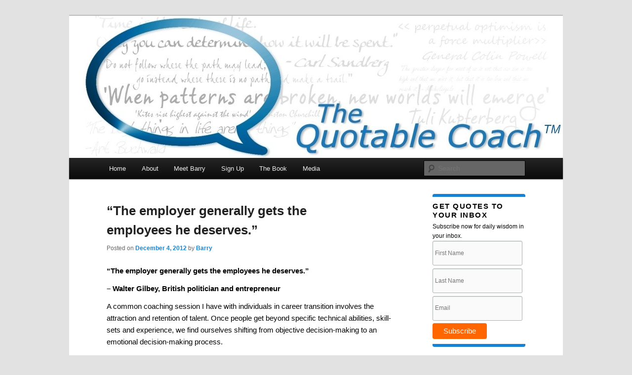

--- FILE ---
content_type: text/html; charset=UTF-8
request_url: https://www.thequotablecoach.com/the-employer-generally-gets-the-employees-he-deserves/
body_size: 17985
content:
<!DOCTYPE html>
<html lang="en-US">
<head>
<meta charset="UTF-8" />
<meta name="viewport" content="width=device-width, initial-scale=1.0" />
<title>
“The employer generally gets the employees he deserves.” - The Quotable Coach %The Quotable Coach	</title>
<link rel="profile" href="https://gmpg.org/xfn/11" />
<link rel="stylesheet" type="text/css" media="all" href="https://www.thequotablecoach.com/wp-content/themes/twentyelevenwithsidebar/style.css?ver=20251202" />
<link rel="pingback" href="https://www.thequotablecoach.com/xmlrpc.php">
<meta name='robots' content='index, follow, max-image-preview:large, max-snippet:-1, max-video-preview:-1' />

	<!-- This site is optimized with the Yoast SEO plugin v26.8 - https://yoast.com/product/yoast-seo-wordpress/ -->
	<link rel="canonical" href="https://www.thequotablecoach.com/the-employer-generally-gets-the-employees-he-deserves/" />
	<meta property="og:locale" content="en_US" />
	<meta property="og:type" content="article" />
	<meta property="og:title" content="“The employer generally gets the employees he deserves.” - The Quotable Coach %" />
	<meta property="og:description" content="“The employer generally gets the employees he deserves.” – Walter Gilbey, British politician and entrepreneur A common coaching session I have with individuals in career transition involves the attraction and retention of talent. Once people get beyond specific technical abilities, &hellip; Continue reading &rarr;" />
	<meta property="og:url" content="https://www.thequotablecoach.com/the-employer-generally-gets-the-employees-he-deserves/" />
	<meta property="og:site_name" content="The Quotable Coach" />
	<meta property="article:published_time" content="2012-12-05T02:57:23+00:00" />
	<meta name="author" content="Barry" />
	<meta name="twitter:card" content="summary_large_image" />
	<meta name="twitter:label1" content="Written by" />
	<meta name="twitter:data1" content="Barry" />
	<meta name="twitter:label2" content="Est. reading time" />
	<meta name="twitter:data2" content="1 minute" />
	<script type="application/ld+json" class="yoast-schema-graph">{"@context":"https://schema.org","@graph":[{"@type":"Article","@id":"https://www.thequotablecoach.com/the-employer-generally-gets-the-employees-he-deserves/#article","isPartOf":{"@id":"https://www.thequotablecoach.com/the-employer-generally-gets-the-employees-he-deserves/"},"author":{"name":"Barry","@id":"https://www.thequotablecoach.com/#/schema/person/e258d80f5f4b29c1f22df229e8923e17"},"headline":"“The employer generally gets the employees he deserves.”","datePublished":"2012-12-05T02:57:23+00:00","mainEntityOfPage":{"@id":"https://www.thequotablecoach.com/the-employer-generally-gets-the-employees-he-deserves/"},"wordCount":156,"keywords":["Career","Walter Gilbey"],"articleSection":["Change"],"inLanguage":"en-US"},{"@type":"WebPage","@id":"https://www.thequotablecoach.com/the-employer-generally-gets-the-employees-he-deserves/","url":"https://www.thequotablecoach.com/the-employer-generally-gets-the-employees-he-deserves/","name":"“The employer generally gets the employees he deserves.” - The Quotable Coach %","isPartOf":{"@id":"https://www.thequotablecoach.com/#website"},"datePublished":"2012-12-05T02:57:23+00:00","author":{"@id":"https://www.thequotablecoach.com/#/schema/person/e258d80f5f4b29c1f22df229e8923e17"},"breadcrumb":{"@id":"https://www.thequotablecoach.com/the-employer-generally-gets-the-employees-he-deserves/#breadcrumb"},"inLanguage":"en-US","potentialAction":[{"@type":"ReadAction","target":["https://www.thequotablecoach.com/the-employer-generally-gets-the-employees-he-deserves/"]}]},{"@type":"BreadcrumbList","@id":"https://www.thequotablecoach.com/the-employer-generally-gets-the-employees-he-deserves/#breadcrumb","itemListElement":[{"@type":"ListItem","position":1,"name":"Home","item":"https://www.thequotablecoach.com/"},{"@type":"ListItem","position":2,"name":"“The employer generally gets the employees he deserves.”"}]},{"@type":"WebSite","@id":"https://www.thequotablecoach.com/#website","url":"https://www.thequotablecoach.com/","name":"The Quotable Coach","description":"","potentialAction":[{"@type":"SearchAction","target":{"@type":"EntryPoint","urlTemplate":"https://www.thequotablecoach.com/?s={search_term_string}"},"query-input":{"@type":"PropertyValueSpecification","valueRequired":true,"valueName":"search_term_string"}}],"inLanguage":"en-US"},{"@type":"Person","@id":"https://www.thequotablecoach.com/#/schema/person/e258d80f5f4b29c1f22df229e8923e17","name":"Barry","image":{"@type":"ImageObject","inLanguage":"en-US","@id":"https://www.thequotablecoach.com/#/schema/person/image/","url":"https://secure.gravatar.com/avatar/41645e3cd0a9b5bca0083aabdeb5e0ded371d43a7ba5508f027ce9cbdd809af7?s=96&d=mm&r=g","contentUrl":"https://secure.gravatar.com/avatar/41645e3cd0a9b5bca0083aabdeb5e0ded371d43a7ba5508f027ce9cbdd809af7?s=96&d=mm&r=g","caption":"Barry"}}]}</script>
	<!-- / Yoast SEO plugin. -->


<link rel="alternate" type="application/rss+xml" title="The Quotable Coach &raquo; Feed" href="https://www.thequotablecoach.com/feed/" />
<link rel="alternate" type="application/rss+xml" title="The Quotable Coach &raquo; Comments Feed" href="https://www.thequotablecoach.com/comments/feed/" />
<link rel="alternate" title="oEmbed (JSON)" type="application/json+oembed" href="https://www.thequotablecoach.com/wp-json/oembed/1.0/embed?url=https%3A%2F%2Fwww.thequotablecoach.com%2Fthe-employer-generally-gets-the-employees-he-deserves%2F" />
<link rel="alternate" title="oEmbed (XML)" type="text/xml+oembed" href="https://www.thequotablecoach.com/wp-json/oembed/1.0/embed?url=https%3A%2F%2Fwww.thequotablecoach.com%2Fthe-employer-generally-gets-the-employees-he-deserves%2F&#038;format=xml" />
<style id='wp-img-auto-sizes-contain-inline-css' type='text/css'>
img:is([sizes=auto i],[sizes^="auto," i]){contain-intrinsic-size:3000px 1500px}
/*# sourceURL=wp-img-auto-sizes-contain-inline-css */
</style>
<style id='wp-emoji-styles-inline-css' type='text/css'>

	img.wp-smiley, img.emoji {
		display: inline !important;
		border: none !important;
		box-shadow: none !important;
		height: 1em !important;
		width: 1em !important;
		margin: 0 0.07em !important;
		vertical-align: -0.1em !important;
		background: none !important;
		padding: 0 !important;
	}
/*# sourceURL=wp-emoji-styles-inline-css */
</style>
<style id='wp-block-library-inline-css' type='text/css'>
:root{--wp-block-synced-color:#7a00df;--wp-block-synced-color--rgb:122,0,223;--wp-bound-block-color:var(--wp-block-synced-color);--wp-editor-canvas-background:#ddd;--wp-admin-theme-color:#007cba;--wp-admin-theme-color--rgb:0,124,186;--wp-admin-theme-color-darker-10:#006ba1;--wp-admin-theme-color-darker-10--rgb:0,107,160.5;--wp-admin-theme-color-darker-20:#005a87;--wp-admin-theme-color-darker-20--rgb:0,90,135;--wp-admin-border-width-focus:2px}@media (min-resolution:192dpi){:root{--wp-admin-border-width-focus:1.5px}}.wp-element-button{cursor:pointer}:root .has-very-light-gray-background-color{background-color:#eee}:root .has-very-dark-gray-background-color{background-color:#313131}:root .has-very-light-gray-color{color:#eee}:root .has-very-dark-gray-color{color:#313131}:root .has-vivid-green-cyan-to-vivid-cyan-blue-gradient-background{background:linear-gradient(135deg,#00d084,#0693e3)}:root .has-purple-crush-gradient-background{background:linear-gradient(135deg,#34e2e4,#4721fb 50%,#ab1dfe)}:root .has-hazy-dawn-gradient-background{background:linear-gradient(135deg,#faaca8,#dad0ec)}:root .has-subdued-olive-gradient-background{background:linear-gradient(135deg,#fafae1,#67a671)}:root .has-atomic-cream-gradient-background{background:linear-gradient(135deg,#fdd79a,#004a59)}:root .has-nightshade-gradient-background{background:linear-gradient(135deg,#330968,#31cdcf)}:root .has-midnight-gradient-background{background:linear-gradient(135deg,#020381,#2874fc)}:root{--wp--preset--font-size--normal:16px;--wp--preset--font-size--huge:42px}.has-regular-font-size{font-size:1em}.has-larger-font-size{font-size:2.625em}.has-normal-font-size{font-size:var(--wp--preset--font-size--normal)}.has-huge-font-size{font-size:var(--wp--preset--font-size--huge)}.has-text-align-center{text-align:center}.has-text-align-left{text-align:left}.has-text-align-right{text-align:right}.has-fit-text{white-space:nowrap!important}#end-resizable-editor-section{display:none}.aligncenter{clear:both}.items-justified-left{justify-content:flex-start}.items-justified-center{justify-content:center}.items-justified-right{justify-content:flex-end}.items-justified-space-between{justify-content:space-between}.screen-reader-text{border:0;clip-path:inset(50%);height:1px;margin:-1px;overflow:hidden;padding:0;position:absolute;width:1px;word-wrap:normal!important}.screen-reader-text:focus{background-color:#ddd;clip-path:none;color:#444;display:block;font-size:1em;height:auto;left:5px;line-height:normal;padding:15px 23px 14px;text-decoration:none;top:5px;width:auto;z-index:100000}html :where(.has-border-color){border-style:solid}html :where([style*=border-top-color]){border-top-style:solid}html :where([style*=border-right-color]){border-right-style:solid}html :where([style*=border-bottom-color]){border-bottom-style:solid}html :where([style*=border-left-color]){border-left-style:solid}html :where([style*=border-width]){border-style:solid}html :where([style*=border-top-width]){border-top-style:solid}html :where([style*=border-right-width]){border-right-style:solid}html :where([style*=border-bottom-width]){border-bottom-style:solid}html :where([style*=border-left-width]){border-left-style:solid}html :where(img[class*=wp-image-]){height:auto;max-width:100%}:where(figure){margin:0 0 1em}html :where(.is-position-sticky){--wp-admin--admin-bar--position-offset:var(--wp-admin--admin-bar--height,0px)}@media screen and (max-width:600px){html :where(.is-position-sticky){--wp-admin--admin-bar--position-offset:0px}}

/*# sourceURL=wp-block-library-inline-css */
</style><style id='global-styles-inline-css' type='text/css'>
:root{--wp--preset--aspect-ratio--square: 1;--wp--preset--aspect-ratio--4-3: 4/3;--wp--preset--aspect-ratio--3-4: 3/4;--wp--preset--aspect-ratio--3-2: 3/2;--wp--preset--aspect-ratio--2-3: 2/3;--wp--preset--aspect-ratio--16-9: 16/9;--wp--preset--aspect-ratio--9-16: 9/16;--wp--preset--color--black: #000;--wp--preset--color--cyan-bluish-gray: #abb8c3;--wp--preset--color--white: #fff;--wp--preset--color--pale-pink: #f78da7;--wp--preset--color--vivid-red: #cf2e2e;--wp--preset--color--luminous-vivid-orange: #ff6900;--wp--preset--color--luminous-vivid-amber: #fcb900;--wp--preset--color--light-green-cyan: #7bdcb5;--wp--preset--color--vivid-green-cyan: #00d084;--wp--preset--color--pale-cyan-blue: #8ed1fc;--wp--preset--color--vivid-cyan-blue: #0693e3;--wp--preset--color--vivid-purple: #9b51e0;--wp--preset--color--blue: #1982d1;--wp--preset--color--dark-gray: #373737;--wp--preset--color--medium-gray: #666;--wp--preset--color--light-gray: #e2e2e2;--wp--preset--gradient--vivid-cyan-blue-to-vivid-purple: linear-gradient(135deg,rgb(6,147,227) 0%,rgb(155,81,224) 100%);--wp--preset--gradient--light-green-cyan-to-vivid-green-cyan: linear-gradient(135deg,rgb(122,220,180) 0%,rgb(0,208,130) 100%);--wp--preset--gradient--luminous-vivid-amber-to-luminous-vivid-orange: linear-gradient(135deg,rgb(252,185,0) 0%,rgb(255,105,0) 100%);--wp--preset--gradient--luminous-vivid-orange-to-vivid-red: linear-gradient(135deg,rgb(255,105,0) 0%,rgb(207,46,46) 100%);--wp--preset--gradient--very-light-gray-to-cyan-bluish-gray: linear-gradient(135deg,rgb(238,238,238) 0%,rgb(169,184,195) 100%);--wp--preset--gradient--cool-to-warm-spectrum: linear-gradient(135deg,rgb(74,234,220) 0%,rgb(151,120,209) 20%,rgb(207,42,186) 40%,rgb(238,44,130) 60%,rgb(251,105,98) 80%,rgb(254,248,76) 100%);--wp--preset--gradient--blush-light-purple: linear-gradient(135deg,rgb(255,206,236) 0%,rgb(152,150,240) 100%);--wp--preset--gradient--blush-bordeaux: linear-gradient(135deg,rgb(254,205,165) 0%,rgb(254,45,45) 50%,rgb(107,0,62) 100%);--wp--preset--gradient--luminous-dusk: linear-gradient(135deg,rgb(255,203,112) 0%,rgb(199,81,192) 50%,rgb(65,88,208) 100%);--wp--preset--gradient--pale-ocean: linear-gradient(135deg,rgb(255,245,203) 0%,rgb(182,227,212) 50%,rgb(51,167,181) 100%);--wp--preset--gradient--electric-grass: linear-gradient(135deg,rgb(202,248,128) 0%,rgb(113,206,126) 100%);--wp--preset--gradient--midnight: linear-gradient(135deg,rgb(2,3,129) 0%,rgb(40,116,252) 100%);--wp--preset--font-size--small: 13px;--wp--preset--font-size--medium: 20px;--wp--preset--font-size--large: 36px;--wp--preset--font-size--x-large: 42px;--wp--preset--spacing--20: 0.44rem;--wp--preset--spacing--30: 0.67rem;--wp--preset--spacing--40: 1rem;--wp--preset--spacing--50: 1.5rem;--wp--preset--spacing--60: 2.25rem;--wp--preset--spacing--70: 3.38rem;--wp--preset--spacing--80: 5.06rem;--wp--preset--shadow--natural: 6px 6px 9px rgba(0, 0, 0, 0.2);--wp--preset--shadow--deep: 12px 12px 50px rgba(0, 0, 0, 0.4);--wp--preset--shadow--sharp: 6px 6px 0px rgba(0, 0, 0, 0.2);--wp--preset--shadow--outlined: 6px 6px 0px -3px rgb(255, 255, 255), 6px 6px rgb(0, 0, 0);--wp--preset--shadow--crisp: 6px 6px 0px rgb(0, 0, 0);}:where(.is-layout-flex){gap: 0.5em;}:where(.is-layout-grid){gap: 0.5em;}body .is-layout-flex{display: flex;}.is-layout-flex{flex-wrap: wrap;align-items: center;}.is-layout-flex > :is(*, div){margin: 0;}body .is-layout-grid{display: grid;}.is-layout-grid > :is(*, div){margin: 0;}:where(.wp-block-columns.is-layout-flex){gap: 2em;}:where(.wp-block-columns.is-layout-grid){gap: 2em;}:where(.wp-block-post-template.is-layout-flex){gap: 1.25em;}:where(.wp-block-post-template.is-layout-grid){gap: 1.25em;}.has-black-color{color: var(--wp--preset--color--black) !important;}.has-cyan-bluish-gray-color{color: var(--wp--preset--color--cyan-bluish-gray) !important;}.has-white-color{color: var(--wp--preset--color--white) !important;}.has-pale-pink-color{color: var(--wp--preset--color--pale-pink) !important;}.has-vivid-red-color{color: var(--wp--preset--color--vivid-red) !important;}.has-luminous-vivid-orange-color{color: var(--wp--preset--color--luminous-vivid-orange) !important;}.has-luminous-vivid-amber-color{color: var(--wp--preset--color--luminous-vivid-amber) !important;}.has-light-green-cyan-color{color: var(--wp--preset--color--light-green-cyan) !important;}.has-vivid-green-cyan-color{color: var(--wp--preset--color--vivid-green-cyan) !important;}.has-pale-cyan-blue-color{color: var(--wp--preset--color--pale-cyan-blue) !important;}.has-vivid-cyan-blue-color{color: var(--wp--preset--color--vivid-cyan-blue) !important;}.has-vivid-purple-color{color: var(--wp--preset--color--vivid-purple) !important;}.has-black-background-color{background-color: var(--wp--preset--color--black) !important;}.has-cyan-bluish-gray-background-color{background-color: var(--wp--preset--color--cyan-bluish-gray) !important;}.has-white-background-color{background-color: var(--wp--preset--color--white) !important;}.has-pale-pink-background-color{background-color: var(--wp--preset--color--pale-pink) !important;}.has-vivid-red-background-color{background-color: var(--wp--preset--color--vivid-red) !important;}.has-luminous-vivid-orange-background-color{background-color: var(--wp--preset--color--luminous-vivid-orange) !important;}.has-luminous-vivid-amber-background-color{background-color: var(--wp--preset--color--luminous-vivid-amber) !important;}.has-light-green-cyan-background-color{background-color: var(--wp--preset--color--light-green-cyan) !important;}.has-vivid-green-cyan-background-color{background-color: var(--wp--preset--color--vivid-green-cyan) !important;}.has-pale-cyan-blue-background-color{background-color: var(--wp--preset--color--pale-cyan-blue) !important;}.has-vivid-cyan-blue-background-color{background-color: var(--wp--preset--color--vivid-cyan-blue) !important;}.has-vivid-purple-background-color{background-color: var(--wp--preset--color--vivid-purple) !important;}.has-black-border-color{border-color: var(--wp--preset--color--black) !important;}.has-cyan-bluish-gray-border-color{border-color: var(--wp--preset--color--cyan-bluish-gray) !important;}.has-white-border-color{border-color: var(--wp--preset--color--white) !important;}.has-pale-pink-border-color{border-color: var(--wp--preset--color--pale-pink) !important;}.has-vivid-red-border-color{border-color: var(--wp--preset--color--vivid-red) !important;}.has-luminous-vivid-orange-border-color{border-color: var(--wp--preset--color--luminous-vivid-orange) !important;}.has-luminous-vivid-amber-border-color{border-color: var(--wp--preset--color--luminous-vivid-amber) !important;}.has-light-green-cyan-border-color{border-color: var(--wp--preset--color--light-green-cyan) !important;}.has-vivid-green-cyan-border-color{border-color: var(--wp--preset--color--vivid-green-cyan) !important;}.has-pale-cyan-blue-border-color{border-color: var(--wp--preset--color--pale-cyan-blue) !important;}.has-vivid-cyan-blue-border-color{border-color: var(--wp--preset--color--vivid-cyan-blue) !important;}.has-vivid-purple-border-color{border-color: var(--wp--preset--color--vivid-purple) !important;}.has-vivid-cyan-blue-to-vivid-purple-gradient-background{background: var(--wp--preset--gradient--vivid-cyan-blue-to-vivid-purple) !important;}.has-light-green-cyan-to-vivid-green-cyan-gradient-background{background: var(--wp--preset--gradient--light-green-cyan-to-vivid-green-cyan) !important;}.has-luminous-vivid-amber-to-luminous-vivid-orange-gradient-background{background: var(--wp--preset--gradient--luminous-vivid-amber-to-luminous-vivid-orange) !important;}.has-luminous-vivid-orange-to-vivid-red-gradient-background{background: var(--wp--preset--gradient--luminous-vivid-orange-to-vivid-red) !important;}.has-very-light-gray-to-cyan-bluish-gray-gradient-background{background: var(--wp--preset--gradient--very-light-gray-to-cyan-bluish-gray) !important;}.has-cool-to-warm-spectrum-gradient-background{background: var(--wp--preset--gradient--cool-to-warm-spectrum) !important;}.has-blush-light-purple-gradient-background{background: var(--wp--preset--gradient--blush-light-purple) !important;}.has-blush-bordeaux-gradient-background{background: var(--wp--preset--gradient--blush-bordeaux) !important;}.has-luminous-dusk-gradient-background{background: var(--wp--preset--gradient--luminous-dusk) !important;}.has-pale-ocean-gradient-background{background: var(--wp--preset--gradient--pale-ocean) !important;}.has-electric-grass-gradient-background{background: var(--wp--preset--gradient--electric-grass) !important;}.has-midnight-gradient-background{background: var(--wp--preset--gradient--midnight) !important;}.has-small-font-size{font-size: var(--wp--preset--font-size--small) !important;}.has-medium-font-size{font-size: var(--wp--preset--font-size--medium) !important;}.has-large-font-size{font-size: var(--wp--preset--font-size--large) !important;}.has-x-large-font-size{font-size: var(--wp--preset--font-size--x-large) !important;}
/*# sourceURL=global-styles-inline-css */
</style>

<style id='classic-theme-styles-inline-css' type='text/css'>
/*! This file is auto-generated */
.wp-block-button__link{color:#fff;background-color:#32373c;border-radius:9999px;box-shadow:none;text-decoration:none;padding:calc(.667em + 2px) calc(1.333em + 2px);font-size:1.125em}.wp-block-file__button{background:#32373c;color:#fff;text-decoration:none}
/*# sourceURL=/wp-includes/css/classic-themes.min.css */
</style>
<link rel='stylesheet' id='yop-public-css' href='https://www.thequotablecoach.com/wp-content/plugins/yop-poll/public/assets/css/yop-poll-public-6.5.39.css?ver=590e78d8166fcd33127b0d09a2fcbefa' type='text/css' media='all' />
<link rel='stylesheet' id='twentyeleven-block-style-css' href='https://www.thequotablecoach.com/wp-content/themes/twentyeleven/blocks.css?ver=20240703' type='text/css' media='all' />
<script type="text/javascript" src="https://www.thequotablecoach.com/wp-includes/js/jquery/jquery.min.js?ver=3.7.1" id="jquery-core-js"></script>
<script type="text/javascript" src="https://www.thequotablecoach.com/wp-includes/js/jquery/jquery-migrate.min.js?ver=3.4.1" id="jquery-migrate-js"></script>
<script type="text/javascript" id="yop-public-js-extra">
/* <![CDATA[ */
var objectL10n = {"yopPollParams":{"urlParams":{"ajax":"https://www.thequotablecoach.com/wp-admin/admin-ajax.php","wpLogin":"https://www.thequotablecoach.com/wp-login.php?redirect_to=https%3A%2F%2Fwww.thequotablecoach.com%2Fwp-admin%2Fadmin-ajax.php%3Faction%3Dyop_poll_record_wordpress_vote"},"apiParams":{"reCaptcha":{"siteKey":""},"reCaptchaV2Invisible":{"siteKey":""},"reCaptchaV3":{"siteKey":""},"hCaptcha":{"siteKey":""},"cloudflareTurnstile":{"siteKey":""}},"captchaParams":{"imgPath":"https://www.thequotablecoach.com/wp-content/plugins/yop-poll/public/assets/img/","url":"https://www.thequotablecoach.com/wp-content/plugins/yop-poll/app.php","accessibilityAlt":"Sound icon","accessibilityTitle":"Accessibility option: listen to a question and answer it!","accessibilityDescription":"Type below the \u003Cstrong\u003Eanswer\u003C/strong\u003E to what you hear. Numbers or words:","explanation":"Click or touch the \u003Cstrong\u003EANSWER\u003C/strong\u003E","refreshAlt":"Refresh/reload icon","refreshTitle":"Refresh/reload: get new images and accessibility option!"},"voteParams":{"invalidPoll":"Invalid Poll","noAnswersSelected":"No answer selected","minAnswersRequired":"At least {min_answers_allowed} answer(s) required","maxAnswersRequired":"A max of {max_answers_allowed} answer(s) accepted","noAnswerForOther":"No other answer entered","noValueForCustomField":"{custom_field_name} is required","tooManyCharsForCustomField":"Text for {custom_field_name} is too long","consentNotChecked":"You must agree to our terms and conditions","noCaptchaSelected":"Captcha is required","thankYou":"Thank you for your vote"},"resultsParams":{"singleVote":"vote","multipleVotes":"votes","singleAnswer":"answer","multipleAnswers":"answers"}}};
//# sourceURL=yop-public-js-extra
/* ]]> */
</script>
<script type="text/javascript" src="https://www.thequotablecoach.com/wp-content/plugins/yop-poll/public/assets/js/yop-poll-public-6.5.39.min.js?ver=590e78d8166fcd33127b0d09a2fcbefa" id="yop-public-js"></script>
<link rel="https://api.w.org/" href="https://www.thequotablecoach.com/wp-json/" /><link rel="alternate" title="JSON" type="application/json" href="https://www.thequotablecoach.com/wp-json/wp/v2/posts/736" /><style data-context="foundation-flickity-css">/*! Flickity v2.0.2
http://flickity.metafizzy.co
---------------------------------------------- */.flickity-enabled{position:relative}.flickity-enabled:focus{outline:0}.flickity-viewport{overflow:hidden;position:relative;height:100%}.flickity-slider{position:absolute;width:100%;height:100%}.flickity-enabled.is-draggable{-webkit-tap-highlight-color:transparent;tap-highlight-color:transparent;-webkit-user-select:none;-moz-user-select:none;-ms-user-select:none;user-select:none}.flickity-enabled.is-draggable .flickity-viewport{cursor:move;cursor:-webkit-grab;cursor:grab}.flickity-enabled.is-draggable .flickity-viewport.is-pointer-down{cursor:-webkit-grabbing;cursor:grabbing}.flickity-prev-next-button{position:absolute;top:50%;width:44px;height:44px;border:none;border-radius:50%;background:#fff;background:hsla(0,0%,100%,.75);cursor:pointer;-webkit-transform:translateY(-50%);transform:translateY(-50%)}.flickity-prev-next-button:hover{background:#fff}.flickity-prev-next-button:focus{outline:0;box-shadow:0 0 0 5px #09f}.flickity-prev-next-button:active{opacity:.6}.flickity-prev-next-button.previous{left:10px}.flickity-prev-next-button.next{right:10px}.flickity-rtl .flickity-prev-next-button.previous{left:auto;right:10px}.flickity-rtl .flickity-prev-next-button.next{right:auto;left:10px}.flickity-prev-next-button:disabled{opacity:.3;cursor:auto}.flickity-prev-next-button svg{position:absolute;left:20%;top:20%;width:60%;height:60%}.flickity-prev-next-button .arrow{fill:#333}.flickity-page-dots{position:absolute;width:100%;bottom:-25px;padding:0;margin:0;list-style:none;text-align:center;line-height:1}.flickity-rtl .flickity-page-dots{direction:rtl}.flickity-page-dots .dot{display:inline-block;width:10px;height:10px;margin:0 8px;background:#333;border-radius:50%;opacity:.25;cursor:pointer}.flickity-page-dots .dot.is-selected{opacity:1}</style><style data-context="foundation-slideout-css">.slideout-menu{position:fixed;left:0;top:0;bottom:0;right:auto;z-index:0;width:256px;overflow-y:auto;-webkit-overflow-scrolling:touch;display:none}.slideout-menu.pushit-right{left:auto;right:0}.slideout-panel{position:relative;z-index:1;will-change:transform}.slideout-open,.slideout-open .slideout-panel,.slideout-open body{overflow:hidden}.slideout-open .slideout-menu{display:block}.pushit{display:none}</style><!-- Google tag (gtag.js) -->
<script async src="https://www.googletagmanager.com/gtag/js?id=G-NR9NF5JQTE"></script>
<script>
  window.dataLayer = window.dataLayer || [];
  function gtag(){dataLayer.push(arguments);}
  gtag('js', new Date());

  gtag('config', 'G-NR9NF5JQTE');
</script>
		<style type="text/css" id="twentyeleven-header-css">
				#site-title,
		#site-description {
			position: absolute;
			clip-path: inset(50%);
		}
				</style>
		<style>.ios7.web-app-mode.has-fixed header{ background-color: rgba(45,53,63,.88);}</style></head>

<body data-rsssl=1 class="wp-singular post-template-default single single-post postid-736 single-format-standard wp-embed-responsive wp-theme-twentyeleven wp-child-theme-twentyelevenwithsidebar two-column right-sidebar">
<div class="skip-link"><a class="assistive-text" href="#content">Skip to primary content</a></div><div id="page" class="hfeed">
	<header id="branding">
			<hgroup>
									<h1 id="site-title"><span><a href="https://www.thequotablecoach.com/" rel="home" >The Quotable Coach</a></span></h1>
								</hgroup>

						<a href="https://www.thequotablecoach.com/" rel="home" >
				<img src="https://www.thequotablecoach.com/wp-content/uploads/2013/11/cropped-QuotableCoachHeader2-tm.jpg" width="1000" height="288" alt="The Quotable Coach" srcset="https://www.thequotablecoach.com/wp-content/uploads/2013/11/cropped-QuotableCoachHeader2-tm.jpg 1000w, https://www.thequotablecoach.com/wp-content/uploads/2013/11/cropped-QuotableCoachHeader2-tm-300x86.jpg 300w, https://www.thequotablecoach.com/wp-content/uploads/2013/11/cropped-QuotableCoachHeader2-tm-500x144.jpg 500w" sizes="(max-width: 1000px) 100vw, 1000px" decoding="async" fetchpriority="high" />			</a>
			
						<div class="only-search with-image">
					<form method="get" id="searchform" action="https://www.thequotablecoach.com/">
		<label for="s" class="assistive-text">Search</label>
		<input type="text" class="field" name="s" id="s" placeholder="Search" />
		<input type="submit" class="submit" name="submit" id="searchsubmit" value="Search" />
	</form>
			</div>
				
			<nav id="access">
				<h3 class="assistive-text">Main menu</h3>
				<div class="menu-menu-1-container"><ul id="menu-menu-1" class="menu"><li id="menu-item-1353" class="menu-item menu-item-type-custom menu-item-object-custom menu-item-home menu-item-1353"><a href="https://www.thequotablecoach.com/">Home</a></li>
<li id="menu-item-1354" class="menu-item menu-item-type-post_type menu-item-object-page menu-item-1354"><a href="https://www.thequotablecoach.com/about/">About</a></li>
<li id="menu-item-1357" class="menu-item menu-item-type-post_type menu-item-object-page menu-item-1357"><a href="https://www.thequotablecoach.com/meet-the-quotable-coach/">Meet Barry</a></li>
<li id="menu-item-1395" class="menu-item menu-item-type-post_type menu-item-object-page menu-item-1395"><a href="https://www.thequotablecoach.com/sign-up/">Sign Up</a></li>
<li id="menu-item-2204" class="menu-item menu-item-type-post_type menu-item-object-page menu-item-2204"><a href="https://www.thequotablecoach.com/book/">The Book</a></li>
<li id="menu-item-1874" class="menu-item menu-item-type-post_type menu-item-object-page menu-item-1874"><a href="https://www.thequotablecoach.com/media/">Media</a></li>
</ul></div>			</nav><!-- #access -->
	</header><!-- #branding -->


	<div id="main">

		<div id="primary">
			<div id="content" role="main">

									
					<!-- Remove the "Previous" and "Next" links, uncomment if you'd like these
					<nav id="nav-single">
						<h3 class="assistive-text">Post navigation</h3>
						<span class="nav-previous"><a href="https://www.thequotablecoach.com/good-will-is-the-one-and-only-asset-that-competition-cannot-undersell-or-destroy/" rel="prev"><span class="meta-nav">&larr;</span> Previous</a></span>
						<span class="nav-next"><a href="https://www.thequotablecoach.com/you-can-employ-men-and-hire-hands-to-work-for-you-but-you-must-win-their-hearts-to-have-them-work-with-you/" rel="next">Next <span class="meta-nav">&rarr;</span></a></span>
					</nav> --> <!-- #nav-single -->
					

					
<article id="post-736" class="post-736 post type-post status-publish format-standard hentry category-change tag-career tag-walter-gilbey">
	<header class="entry-header">
		<h1 class="entry-title">“The employer generally gets the employees he deserves.”</h1>

				<div class="entry-meta">
			<span class="sep">Posted on </span><a href="https://www.thequotablecoach.com/the-employer-generally-gets-the-employees-he-deserves/" title="9:57 pm" rel="bookmark"><time class="entry-date" datetime="2012-12-04T21:57:23-05:00">December 4, 2012</time></a><span class="by-author"> <span class="sep"> by </span> <span class="author vcard"><a class="url fn n" href="https://www.thequotablecoach.com/author/barry/" title="View all posts by Barry" rel="author">Barry</a></span></span>		</div><!-- .entry-meta -->
			</header><!-- .entry-header -->

	<div class="entry-content">
		<h1>“The employer generally gets the employees he deserves.”</h1>
<h1>– Walter Gilbey, British politician and entrepreneur</h1>
<p>A common coaching session I have with individuals in career transition involves the attraction and retention of talent. Once people get beyond specific technical abilities, skill-sets and experience, we find ourselves shifting from objective decision-making to an emotional decision-making process.</p>
<p>“Will this person have the potential to contribute great value to the organization?” the interviewer thinks.</p>
<p>“Will I be happy, challenged, and rewarded fairly?” the candidate thinks.</p>
<p>The bottom line with both of these forms of thinking is that we are attracted to the future possibility of choosing each other.</p>
<h3>Exercise:</h3>
<p>If you are an employer, build a company that creates a better future for each employee, and you will get an even better company.</p>
<p>If you are a potential employee, show organizations the future they will get by choosing you to join them.</p>
			</div><!-- .entry-content -->

	<footer class="entry-meta">
		This entry was posted in <a href="https://www.thequotablecoach.com/category/change/" rel="category tag">Change</a> and tagged <a href="https://www.thequotablecoach.com/tag/career/" rel="tag">Career</a>, <a href="https://www.thequotablecoach.com/tag/walter-gilbey/" rel="tag">Walter Gilbey</a> by <a href="https://www.thequotablecoach.com/author/barry/">Barry</a>. Bookmark the <a href="https://www.thequotablecoach.com/the-employer-generally-gets-the-employees-he-deserves/" title="Permalink to “The employer generally gets the employees he deserves.”" rel="bookmark">permalink</a>.
		
			</footer><!-- .entry-meta -->
</article><!-- #post-736 -->

						<div id="comments">
	
	
	
	
</div><!-- #comments -->

				
			</div><!-- #content -->
		</div><!-- #primary -->
		<div id="secondary" class="widget-area" role="complementary">
			<aside id="block-2" class="widget widget_block"><div class="mcform sidebar"><h3 class="widget-title">Get Quotes to Your Inbox</h3>
Subscribe now for daily wisdom in your inbox.<!-- Begin MailChimp Signup Form -->
<div id="mc_embed_shell">
      <link href="//cdn-images.mailchimp.com/embedcode/classic-061523.css" rel="stylesheet" type="text/css">
  <style type="text/css">
        #mc_embed_signup{background:#fff; false;clear:left; font:14px Helvetica,Arial,sans-serif; width: px;}
#mc_embed_signup form { margin: 0;}
#mc_embed_signup form input { margin-block: 5px;}

        /* Add your own Mailchimp form style overrides in your site stylesheet or in this style block.
           We recommend moving this block and the preceding CSS link to the HEAD of your HTML file. */
</style>
<div id="mc_embed_signup">
    <form action="https://thequotablecoach.us5.list-manage.com/subscribe/post?u=beda3eca144e1e8635f7fb507&amp;id=01f4f855e9&amp;f_id=0052f3e0f0" method="post" id="mc-embedded-subscribe-form" name="mc-embedded-subscribe-form" class="validate" target="_blank">
            <div class="mc-field-group"><input placeholder="First Name" type="text" name="FNAME" class=" text" id="mce-FNAME" value=""></div><div class="mc-field-group"><input type="text" name="LNAME" placeholder="Last Name" class=" text" id="mce-LNAME" value=""></div><div class="mc-field-group"><input type="email" placeholder="Email" name="EMAIL" class="required email" id="mce-EMAIL" required="" value=""></div>
        <div id="mce-responses" class="clear">
            <div class="response" id="mce-error-response" style="display: none;"></div>
            <div class="response" id="mce-success-response" style="display: none;"></div>
        </div><div aria-hidden="true" style="position: absolute; left: -5000px;"><input type="text" name="b_beda3eca144e1e8635f7fb507_01f4f855e9" tabindex="-1" value=""></div><div class="clear"><input type="submit" name="subscribe" id="mc-embedded-subscribe" class="button" value="Subscribe"></div>
</form>
</div>
<script type="text/javascript" src="//s3.amazonaws.com/downloads.mailchimp.com/js/mc-validate.js"></script><script type="text/javascript">(function($) {window.fnames = new Array(); window.ftypes = new Array();fnames[1]='FNAME';ftypes[1]='text';fnames[2]='LNAME';ftypes[2]='text';fnames[0]='EMAIL';ftypes[0]='email';}(jQuery));var $mcj = jQuery.noConflict(true);</script></div>
<!--End mc_embed_signup--></div></aside><aside id="text-7" class="widget widget_text"><h3 class="widget-title">The Quotable Coach Book</h3>			<div class="textwidget"><p><img src="https://www.dempcoaching.com/wp-content/uploads/2014/07/TQC-cover-small.jpg" style="float: center;"></p>
<p><em>The Quotable Coach: Daily Nuggets of Practical Wisdom</em> is available as an <a href="http://www.amazon.com/gp/product/B00LH2D1QK/ref=as_li_tl?ie=UTF8&camp=1789&creative=390957&creativeASIN=B00LH2D1QK&linkCode=as2&tag=thequocoa-20&linkId=YMFDYKLBDBHOKFDZ">e-Book</a> or in<br />
 <a href="https://www.createspace.com/4855547">Paperback</a>.</p>
<p>Or, if you prefer, you can <a href="https://www.thequotablecoach.com/book/">find out more about the book here</a>.</p>
</div>
		</aside><aside id="text-2" class="widget widget_text"><h3 class="widget-title">About The Quotable Coach</h3>			<div class="textwidget"><p><em>The Quotable Coach</em> is a daily motivational message from <a href="http://www.dempcoaching.com/">Barry Demp, ICF Master Certified Coach</a></p>
</div>
		</aside><aside id="categories-5" class="widget widget_categories"><h3 class="widget-title">Categories</h3><form action="https://www.thequotablecoach.com" method="get"><label class="screen-reader-text" for="cat">Categories</label><select  name='cat' id='cat' class='postform'>
	<option value='-1'>Select Category</option>
	<option class="level-0" value="1441">Ability</option>
	<option class="level-0" value="2115">absence</option>
	<option class="level-0" value="1624">Abundance</option>
	<option class="level-0" value="929">Acceptance</option>
	<option class="level-0" value="2233">Accomplishments</option>
	<option class="level-0" value="888">Accountability</option>
	<option class="level-0" value="54">Achievements</option>
	<option class="level-0" value="2098">Acknowledgement</option>
	<option class="level-0" value="25">Action</option>
	<option class="level-0" value="711">Adaptation</option>
	<option class="level-0" value="1684">Addiction</option>
	<option class="level-0" value="1401">Adventure</option>
	<option class="level-0" value="2039">Adversity</option>
	<option class="level-0" value="1459">Advice</option>
	<option class="level-0" value="624">Age</option>
	<option class="level-0" value="1987">Agreement</option>
	<option class="level-0" value="2262">AI</option>
	<option class="level-0" value="2053">Air Quality</option>
	<option class="level-0" value="1986">Alignment</option>
	<option class="level-0" value="1779">Aliveness</option>
	<option class="level-0" value="1480">Alternatives</option>
	<option class="level-0" value="329">Ambition</option>
	<option class="level-0" value="1515">analysis</option>
	<option class="level-0" value="571">Anger</option>
	<option class="level-0" value="1250">answers</option>
	<option class="level-0" value="1326">Anticipation</option>
	<option class="level-0" value="1998">Anxiety</option>
	<option class="level-0" value="1832">Apathy</option>
	<option class="level-0" value="1322">apologies</option>
	<option class="level-0" value="2137">Appearances</option>
	<option class="level-0" value="404">Appreciation</option>
	<option class="level-0" value="1572">Arguments</option>
	<option class="level-0" value="563">Art</option>
	<option class="level-0" value="2263">Artificial-Intelligence</option>
	<option class="level-0" value="328">Aspirations</option>
	<option class="level-0" value="2264">Assistance</option>
	<option class="level-0" value="1393">assumptions</option>
	<option class="level-0" value="658">Attention</option>
	<option class="level-0" value="673">Attitude</option>
	<option class="level-0" value="710">Attraction</option>
	<option class="level-0" value="2122">Attributes</option>
	<option class="level-0" value="1930">Authenticity</option>
	<option class="level-0" value="1760">authority</option>
	<option class="level-0" value="2086">Availability</option>
	<option class="level-0" value="1676">Avoidance</option>
	<option class="level-0" value="1216">awareness</option>
	<option class="level-0" value="2158">Awe</option>
	<option class="level-0" value="1242">balance</option>
	<option class="level-0" value="1362">Barry Demp</option>
	<option class="level-0" value="1996">Barry Demp Coaching</option>
	<option class="level-0" value="594">Beauty</option>
	<option class="level-0" value="2222">Becoming</option>
	<option class="level-0" value="1154">Behavior</option>
	<option class="level-0" value="1955">Being</option>
	<option class="level-0" value="1162">Beliefs</option>
	<option class="level-0" value="1735">belonging</option>
	<option class="level-0" value="467">Betrayal</option>
	<option class="level-0" value="2088">Bias</option>
	<option class="level-0" value="1099">blame</option>
	<option class="level-0" value="319">Books</option>
	<option class="level-0" value="1683">Boredom</option>
	<option class="level-0" value="590">Boundaries</option>
	<option class="level-0" value="1235">brainstorming</option>
	<option class="level-0" value="2192">Branding</option>
	<option class="level-0" value="1063">Bravery</option>
	<option class="level-0" value="515">Breakthroughs</option>
	<option class="level-0" value="1845">Breathing</option>
	<option class="level-0" value="719">Brevity</option>
	<option class="level-0" value="2153">Burnout</option>
	<option class="level-0" value="1708">Calmness</option>
	<option class="level-0" value="2141">Capabilities</option>
	<option class="level-0" value="326">Career</option>
	<option class="level-0" value="1764">Caring</option>
	<option class="level-0" value="1296">celebrate</option>
	<option class="level-0" value="12">Challenges</option>
	<option class="level-0" value="65">Change</option>
	<option class="level-0" value="537">Character</option>
	<option class="level-0" value="1290">charity</option>
	<option class="level-0" value="480">Check Up</option>
	<option class="level-0" value="2070">cheerfulness</option>
	<option class="level-0" value="301">Choices</option>
	<option class="level-0" value="2199">Circumstances</option>
	<option class="level-0" value="1438">Clarity</option>
	<option class="level-0" value="1878">Cliche</option>
	<option class="level-0" value="1842">clutter</option>
	<option class="level-0" value="1563">Coach-ability</option>
	<option class="level-0" value="714">Coaches</option>
	<option class="level-0" value="440">Coaching</option>
	<option class="level-0" value="3">Coaching Quotes</option>
	<option class="level-0" value="1152">collaboration</option>
	<option class="level-0" value="450">Comfort</option>
	<option class="level-0" value="293">Commitment</option>
	<option class="level-0" value="1938">Commotion</option>
	<option class="level-0" value="337">Communication</option>
	<option class="level-0" value="1503">Community</option>
	<option class="level-0" value="1776">comparison</option>
	<option class="level-0" value="427">Compassion</option>
	<option class="level-0" value="2012">Competence</option>
	<option class="level-0" value="496">Competition</option>
	<option class="level-0" value="2060">Complacency</option>
	<option class="level-0" value="1823">Complaints</option>
	<option class="level-0" value="1391">compromise</option>
	<option class="level-0" value="2043">Concentration</option>
	<option class="level-0" value="1408">conclusions</option>
	<option class="level-0" value="1491">Conduct</option>
	<option class="level-0" value="1168">Confidence</option>
	<option class="level-0" value="1791">Conflict</option>
	<option class="level-0" value="1644">Conformity</option>
	<option class="level-0" value="1492">Confrontation</option>
	<option class="level-0" value="14">Connection</option>
	<option class="level-0" value="235">Conscience</option>
	<option class="level-0" value="1575">Consciousness</option>
	<option class="level-0" value="1804">Consequences</option>
	<option class="level-0" value="1663">Consistency</option>
	<option class="level-0" value="2055">Contemplation</option>
	<option class="level-0" value="1597">Contentment</option>
	<option class="level-0" value="616">Context</option>
	<option class="level-0" value="1276">Contributing</option>
	<option class="level-0" value="1717">control</option>
	<option class="level-0" value="1908">Conversations</option>
	<option class="level-0" value="1488">Cooperation</option>
	<option class="level-0" value="38">Courage</option>
	<option class="level-0" value="1512">Courtesy</option>
	<option class="level-0" value="1781">creative tension</option>
	<option class="level-0" value="177">Creativity</option>
	<option class="level-0" value="834">Criticism</option>
	<option class="level-0" value="2183">Culture</option>
	<option class="level-0" value="1158">curiosity</option>
	<option class="level-0" value="1531">Daring</option>
	<option class="level-0" value="2032">Deadlines</option>
	<option class="level-0" value="252">Death</option>
	<option class="level-0" value="1586">deceit</option>
	<option class="level-0" value="1614">Decency</option>
	<option class="level-0" value="1336">deception</option>
	<option class="level-0" value="156">Decisions</option>
	<option class="level-0" value="1942">Dedication</option>
	<option class="level-0" value="683">Deeds</option>
	<option class="level-0" value="2189">Defiance</option>
	<option class="level-0" value="715">Deliberate</option>
	<option class="level-0" value="1583">Delight</option>
	<option class="level-0" value="2117">delusion</option>
	<option class="level-0" value="2147">Demands</option>
	<option class="level-0" value="1638">Denial</option>
	<option class="level-0" value="367">Desire</option>
	<option class="level-0" value="1829">Destiny</option>
	<option class="level-0" value="620">Determination</option>
	<option class="level-0" value="529">Development</option>
	<option class="level-0" value="2248">Devotion</option>
	<option class="level-0" value="1836">Dialogue</option>
	<option class="level-0" value="425">Difference</option>
	<option class="level-0" value="1654">Digestion</option>
	<option class="level-0" value="1226">dignity</option>
	<option class="level-0" value="2016">diminishing returns</option>
	<option class="level-0" value="622">Direction</option>
	<option class="level-0" value="2100">Disappointment</option>
	<option class="level-0" value="473">Discipline</option>
	<option class="level-0" value="1294">discomfort</option>
	<option class="level-0" value="1993">Discontent</option>
	<option class="level-0" value="1292">Discovery</option>
	<option class="level-0" value="2129">Dissatisfied</option>
	<option class="level-0" value="531">Distractions</option>
	<option class="level-0" value="1689">Distress</option>
	<option class="level-0" value="1627">Diversity</option>
	<option class="level-0" value="2044">Do-over</option>
	<option class="level-0" value="1979">Doing</option>
	<option class="level-0" value="1169">Doubt</option>
	<option class="level-0" value="313">Dreams</option>
	<option class="level-0" value="13">Duty</option>
	<option class="level-0" value="1949">Earth</option>
	<option class="level-0" value="2193">Earth Day</option>
	<option class="level-0" value="1651">Education</option>
	<option class="level-0" value="1472">effectiveness</option>
	<option class="level-0" value="1471">efficiency</option>
	<option class="level-0" value="339">Effort</option>
	<option class="level-0" value="2108">effort</option>
	<option class="level-0" value="1095">emotion</option>
	<option class="level-0" value="1759">empowerment</option>
	<option class="level-0" value="1267">encouragement</option>
	<option class="level-0" value="1270">Endurance</option>
	<option class="level-0" value="474">Energy</option>
	<option class="level-0" value="2064">engagement</option>
	<option class="level-0" value="565">Enrichment</option>
	<option class="level-0" value="996">enthusiasm</option>
	<option class="level-0" value="321">Entrepreneurship</option>
	<option class="level-0" value="1487">Environment</option>
	<option class="level-0" value="1670">environmental issues</option>
	<option class="level-0" value="1729">Envy</option>
	<option class="level-0" value="1578">Ethics</option>
	<option class="level-0" value="1340">exaggeration</option>
	<option class="level-0" value="17">Excellence</option>
	<option class="level-0" value="2048">Excitement</option>
	<option class="level-0" value="1323">excuses</option>
	<option class="level-0" value="706">Exercise</option>
	<option class="level-0" value="1595">Exhaustion</option>
	<option class="level-0" value="560">Expectations</option>
	<option class="level-0" value="693">Experience</option>
	<option class="level-0" value="1466">Experimentation</option>
	<option class="level-0" value="534">Exploration</option>
	<option class="level-0" value="1436">Expressions</option>
	<option class="level-0" value="1361">Extrovert</option>
	<option class="level-0" value="332">Failure</option>
	<option class="level-0" value="1849">Faith</option>
	<option class="level-0" value="2058">Falling</option>
	<option class="level-0" value="1285">familiarity</option>
	<option class="level-0" value="1090">Family</option>
	<option class="level-0" value="695">Fate</option>
	<option class="level-0" value="78">Fear</option>
	<option class="level-0" value="1240">feedback</option>
	<option class="level-0" value="383">Feelings</option>
	<option class="level-0" value="1525">Financial Security</option>
	<option class="level-0" value="602">Finishing</option>
	<option class="level-0" value="1174">flexibility</option>
	<option class="level-0" value="1775">Flow</option>
	<option class="level-0" value="341">Focus</option>
	<option class="level-0" value="488">Follow Through</option>
	<option class="level-0" value="2169">Food</option>
	<option class="level-0" value="2205">foolishness</option>
	<option class="level-0" value="2079">Forgetfulness</option>
	<option class="level-0" value="1056">forgiveness</option>
	<option class="level-0" value="1223">fortune</option>
	<option class="level-0" value="1913">Framing</option>
	<option class="level-0" value="1266">freedom</option>
	<option class="level-0" value="713">Friends</option>
	<option class="level-0" value="303">Friendship</option>
	<option class="level-0" value="1866">frugality</option>
	<option class="level-0" value="2077">Frustration</option>
	<option class="level-0" value="525">Fulfillment</option>
	<option class="level-0" value="1467">Fun</option>
	<option class="level-0" value="524">Future</option>
	<option class="level-0" value="518">Generosity</option>
	<option class="level-0" value="2142">Genetics</option>
	<option class="level-0" value="456">Genius</option>
	<option class="level-0" value="1754">Gentleness</option>
	<option class="level-0" value="1999">Give and Take</option>
	<option class="level-0" value="430">Giving</option>
	<option class="level-0" value="34">Goals</option>
	<option class="level-0" value="670">Good Company</option>
	<option class="level-0" value="657">Good Life</option>
	<option class="level-0" value="323">Good Will</option>
	<option class="level-0" value="1612">Goodness</option>
	<option class="level-0" value="1342">gossip</option>
	<option class="level-0" value="1980">gratification</option>
	<option class="level-0" value="123">Gratitude</option>
	<option class="level-0" value="1275">greatness</option>
	<option class="level-0" value="1862">Greed</option>
	<option class="level-0" value="291">Growth</option>
	<option class="level-0" value="2182">Grudges</option>
	<option class="level-0" value="1424">Guidance</option>
	<option class="level-0" value="1568">Guilt</option>
	<option class="level-0" value="395">Habits</option>
	<option class="level-0" value="1329">halloween</option>
	<option class="level-0" value="104">Happiness</option>
	<option class="level-0" value="1288">healing</option>
	<option class="level-0" value="504">Health</option>
	<option class="level-0" value="1096">Heart</option>
	<option class="level-0" value="1253">heartache</option>
	<option class="level-0" value="1462">Helping</option>
	<option class="level-0" value="447">Heroes</option>
	<option class="level-0" value="1777">Home</option>
	<option class="level-0" value="1349">honesty</option>
	<option class="level-0" value="1577">Honor</option>
	<option class="level-0" value="309">Hope</option>
	<option class="level-0" value="603">Horizons</option>
	<option class="level-0" value="605">Humanity</option>
	<option class="level-0" value="1890">Humility</option>
	<option class="level-0" value="475">Humor</option>
	<option class="level-0" value="1793">ideas</option>
	<option class="level-0" value="1874">Idleness</option>
	<option class="level-0" value="470">Imagination</option>
	<option class="level-0" value="645">Impact</option>
	<option class="level-0" value="2007">impatience</option>
	<option class="level-0" value="2246">imperfection</option>
	<option class="level-0" value="1565">Impermanence</option>
	<option class="level-0" value="2226">Importance</option>
	<option class="level-0" value="541">Improvement</option>
	<option class="level-0" value="685">Improvise</option>
	<option class="level-0" value="2002">Impulse</option>
	<option class="level-0" value="2241">indecision</option>
	<option class="level-0" value="1443">independence</option>
	<option class="level-0" value="1504">Indifference</option>
	<option class="level-0" value="2160">Individuality</option>
	<option class="level-0" value="1818">Inertia</option>
	<option class="level-0" value="1520">Influence</option>
	<option class="level-0" value="454">Initiative</option>
	<option class="level-0" value="1425">inner voice</option>
	<option class="level-0" value="1093">innovation</option>
	<option class="level-0" value="1460">insight</option>
	<option class="level-0" value="8">Inspiration</option>
	<option class="level-0" value="2005">instability</option>
	<option class="level-0" value="1794">instant gratification</option>
	<option class="level-0" value="2132">Instinct</option>
	<option class="level-0" value="617">Integrity</option>
	<option class="level-0" value="1967">Intellect</option>
	<option class="level-0" value="1741">intelligence</option>
	<option class="level-0" value="1171">intention</option>
	<option class="level-0" value="2124">Interest</option>
	<option class="level-0" value="1360">introvert</option>
	<option class="level-0" value="1215">intuition</option>
	<option class="level-0" value="1958">Irritation</option>
	<option class="level-0" value="1730">jealousy</option>
	<option class="level-0" value="1847">Journaling</option>
	<option class="level-0" value="166">Journeying</option>
	<option class="level-0" value="1514">Joy</option>
	<option class="level-0" value="1282">Judgement</option>
	<option class="level-0" value="522">Kindness</option>
	<option class="level-0" value="588">Kindred Spirits</option>
	<option class="level-0" value="354">Knowledge</option>
	<option class="level-0" value="1343">language</option>
	<option class="level-0" value="365">Laughter</option>
	<option class="level-0" value="1693">Laziness</option>
	<option class="level-0" value="134">Leadership</option>
	<option class="level-0" value="16">Learning</option>
	<option class="level-0" value="555">Legacy</option>
	<option class="level-0" value="2198">Lessons</option>
	<option class="level-0" value="2025">Letting Go</option>
	<option class="level-0" value="1705">Lies</option>
	<option class="level-0" value="1625">Limitations</option>
	<option class="level-0" value="1851">Limits</option>
	<option class="level-0" value="661">Lineage</option>
	<option class="level-0" value="376">Listening</option>
	<option class="level-0" value="1380">Literacy</option>
	<option class="level-0" value="370">Little Things</option>
	<option class="level-0" value="581">Living Well</option>
	<option class="level-0" value="1456">logic</option>
	<option class="level-0" value="1647">Longevity</option>
	<option class="level-0" value="1896">Looking Forward</option>
	<option class="level-0" value="305">Love</option>
	<option class="level-0" value="1222">luck</option>
	<option class="level-0" value="1495">Maintenance</option>
	<option class="level-0" value="2073">Manipulation</option>
	<option class="level-0" value="1346">Manners</option>
	<option class="level-0" value="1062">Mastery</option>
	<option class="level-0" value="2270">Maturity</option>
	<option class="level-0" value="174">Meaning</option>
	<option class="level-0" value="1372">meditation</option>
	<option class="level-0" value="648">Memories</option>
	<option class="level-0" value="2078">Memory</option>
	<option class="level-0" value="1388">Mentoring</option>
	<option class="level-0" value="2040">Mentors</option>
	<option class="level-0" value="1914">Metaphor</option>
	<option class="level-0" value="1431">Microresolutions</option>
	<option class="level-0" value="1508">Mind</option>
	<option class="level-0" value="1450">Mindfulness</option>
	<option class="level-0" value="1880">Mindset</option>
	<option class="level-0" value="1991">Miracles</option>
	<option class="level-0" value="1924">Misery</option>
	<option class="level-0" value="507">Mistakes</option>
	<option class="level-0" value="607">Moderation</option>
	<option class="level-0" value="1243">momentum</option>
	<option class="level-0" value="2022">Money</option>
	<option class="level-0" value="652">Monotony</option>
	<option class="level-0" value="1591">Mood</option>
	<option class="level-0" value="2162">Morality</option>
	<option class="level-0" value="2065">Morning</option>
	<option class="level-0" value="1858">Mortality</option>
	<option class="level-0" value="2207">Motherhood</option>
	<option class="level-0" value="347">Motivation</option>
	<option class="level-0" value="1789">Motivational Quotes</option>
	<option class="level-0" value="2218">Movement</option>
	<option class="level-0" value="2175">Music</option>
	<option class="level-0" value="1373">Mystery</option>
	<option class="level-0" value="1338">Nature</option>
	<option class="level-0" value="1815">Necessity</option>
	<option class="level-0" value="1861">Need</option>
	<option class="level-0" value="720">Negativity</option>
	<option class="level-0" value="445">Networking</option>
	<option class="level-0" value="1446">nobility</option>
	<option class="level-0" value="2257">Novelty</option>
	<option class="level-0" value="1653">Nutrition</option>
	<option class="level-0" value="2265">Obedience</option>
	<option class="level-0" value="1517">Objectives</option>
	<option class="level-0" value="1607">Objectivity</option>
	<option class="level-0" value="1920">Obligation</option>
	<option class="level-0" value="1398">observation</option>
	<option class="level-0" value="1606">obstacles</option>
	<option class="level-0" value="613">Offerings</option>
	<option class="level-0" value="191">Olympics</option>
	<option class="level-0" value="2046">open-hearted</option>
	<option class="level-0" value="2186">open-mind</option>
	<option class="level-0" value="1260">opinion</option>
	<option class="level-0" value="442">Opportunity</option>
	<option class="level-0" value="10">Optimism</option>
	<option class="level-0" value="1301">options</option>
	<option class="level-0" value="2269">Order</option>
	<option class="level-0" value="2026">Ordinary</option>
	<option class="level-0" value="482">Organization</option>
	<option class="level-0" value="460">Originality</option>
	<option class="level-0" value="2106">Pacing</option>
	<option class="level-0" value="1252">pain</option>
	<option class="level-0" value="1403">parenting</option>
	<option class="level-0" value="37">Passion</option>
	<option class="level-0" value="397">Patience</option>
	<option class="level-0" value="2010">patient execution</option>
	<option class="level-0" value="2197">Patterns</option>
	<option class="level-0" value="357">Pausing</option>
	<option class="level-0" value="344">Peace</option>
	<option class="level-0" value="1333">perception</option>
	<option class="level-0" value="1281">perfection</option>
	<option class="level-0" value="646">Perserverance</option>
	<option class="level-0" value="1172">perseverance</option>
	<option class="level-0" value="112">Persistence</option>
	<option class="level-0" value="1395">Personal Excellence</option>
	<option class="level-0" value="1626">Personal Growth</option>
	<option class="level-0" value="299">Perspective</option>
	<option class="level-0" value="742">Persuasion</option>
	<option class="level-0" value="1885">Philosophy</option>
	<option class="level-0" value="638">Pictures</option>
	<option class="level-0" value="592">Planning</option>
	<option class="level-0" value="1532">Play</option>
	<option class="level-0" value="1509">Pleasure</option>
	<option class="level-0" value="1950">Politics</option>
	<option class="level-0" value="2052">Pollution</option>
	<option class="level-0" value="510">Positive</option>
	<option class="level-0" value="1929">Possessions</option>
	<option class="level-0" value="89">Possibilities</option>
	<option class="level-0" value="330">Potential</option>
	<option class="level-0" value="1825">Power</option>
	<option class="level-0" value="1932">Practice</option>
	<option class="level-0" value="1313">Praise</option>
	<option class="level-0" value="1161">prejudice</option>
	<option class="level-0" value="699">Preparation</option>
	<option class="level-0" value="1369">presence</option>
	<option class="level-0" value="2036">pressure</option>
	<option class="level-0" value="2252">Pride</option>
	<option class="level-0" value="1232">principles</option>
	<option class="level-0" value="718">Priorities</option>
	<option class="level-0" value="479">Problem Solving</option>
	<option class="level-0" value="393">Problems</option>
	<option class="level-0" value="2092">Proceeds</option>
	<option class="level-0" value="2091">Process</option>
	<option class="level-0" value="701">Procrastination</option>
	<option class="level-0" value="1041">Productivity</option>
	<option class="level-0" value="257">Progress</option>
	<option class="level-0" value="2219">progress</option>
	<option class="level-0" value="724">Promises</option>
	<option class="level-0" value="1613">Prosperity</option>
	<option class="level-0" value="1592">Protection</option>
	<option class="level-0" value="1422">Public Speaking</option>
	<option class="level-0" value="1482">Punishment</option>
	<option class="level-0" value="92">Purpose</option>
	<option class="level-0" value="1404">quarrels</option>
	<option class="level-0" value="1249">questions</option>
	<option class="level-0" value="1359">Quiet</option>
	<option class="level-0" value="494">Quotching</option>
	<option class="level-0" value="598">Quotes</option>
	<option class="level-0" value="2255">Reactions</option>
	<option class="level-0" value="318">Readings</option>
	<option class="level-0" value="1867">Reality</option>
	<option class="level-0" value="327">Reciprocity</option>
	<option class="level-0" value="1839">recycling</option>
	<option class="level-0" value="400">Reflection</option>
	<option class="level-0" value="1402">regret</option>
	<option class="level-0" value="2056">Rejection</option>
	<option class="level-0" value="15">Relationships</option>
	<option class="level-0" value="1658">Relaxation</option>
	<option class="level-0" value="2037">release</option>
	<option class="level-0" value="1094">relevance</option>
	<option class="level-0" value="2203">Reliability</option>
	<option class="level-0" value="660">Renewal</option>
	<option class="level-0" value="1893">Repetition</option>
	<option class="level-0" value="596">Repitition</option>
	<option class="level-0" value="1233">reputation</option>
	<option class="level-0" value="2019">resentment</option>
	<option class="level-0" value="1936">Resilience</option>
	<option class="level-0" value="1692">Resistance</option>
	<option class="level-0" value="1358">Resolutions</option>
	<option class="level-0" value="492">Resourcefulness</option>
	<option class="level-0" value="1279">respect</option>
	<option class="level-0" value="889">Responsibility</option>
	<option class="level-0" value="634">Rest</option>
	<option class="level-0" value="290">Results</option>
	<option class="level-0" value="1319">Retirement</option>
	<option class="level-0" value="1910">Reward</option>
	<option class="level-0" value="41">Riches</option>
	<option class="level-0" value="9">Risk</option>
	<option class="level-0" value="2014">Rituals</option>
	<option class="level-0" value="2041">Role Models</option>
	<option class="level-0" value="1972">Routines</option>
	<option class="level-0" value="558">Rules</option>
	<option class="level-0" value="1640">Rushing</option>
	<option class="level-0" value="2194">Sacrifice</option>
	<option class="level-0" value="1964">Sadness</option>
	<option class="level-0" value="1742">Safety</option>
	<option class="level-0" value="1412">Sales</option>
	<option class="level-0" value="485">Satisfaction</option>
	<option class="level-0" value="2018">Saying NO</option>
	<option class="level-0" value="2259">Saying Yes</option>
	<option class="level-0" value="1552">Science</option>
	<option class="level-0" value="1164">score keeping</option>
	<option class="level-0" value="520">Searching</option>
	<option class="level-0" value="1524">Security</option>
	<option class="level-0" value="1366">self Image</option>
	<option class="level-0" value="294">Self Improvement</option>
	<option class="level-0" value="1772">self-acceptance</option>
	<option class="level-0" value="1978">self-appreciation</option>
	<option class="level-0" value="1389">Self-Awareness</option>
	<option class="level-0" value="2118">self-delusion</option>
	<option class="level-0" value="1762">self-determination</option>
	<option class="level-0" value="1331">self-discipline</option>
	<option class="level-0" value="2230">self-discovery</option>
	<option class="level-0" value="1273">self-pacing</option>
	<option class="level-0" value="1830">self-reflection</option>
	<option class="level-0" value="1970">self-reliance</option>
	<option class="level-0" value="2144">Senses</option>
	<option class="level-0" value="2049">Serendipity</option>
	<option class="level-0" value="1549">Serenity</option>
	<option class="level-0" value="1463">service</option>
	<option class="level-0" value="1263">Setbacks</option>
	<option class="level-0" value="1410">Shadows</option>
	<option class="level-0" value="579">Sharing</option>
	<option class="level-0" value="1470">Shortcuts</option>
	<option class="level-0" value="1994">Significance</option>
	<option class="level-0" value="1149">Silence</option>
	<option class="level-0" value="551">Simplicity</option>
	<option class="level-0" value="698">Simplify</option>
	<option class="level-0" value="1798">Sincerity</option>
	<option class="level-0" value="1051">skill</option>
	<option class="level-0" value="1739">Sleep</option>
	<option class="level-0" value="1905">Slowing Down</option>
	<option class="level-0" value="490">Smile</option>
	<option class="level-0" value="1672">Society</option>
	<option class="level-0" value="1601">Solitude</option>
	<option class="level-0" value="1481">Solutions</option>
	<option class="level-0" value="2237">Someday</option>
	<option class="level-0" value="2063">sorrow</option>
	<option class="level-0" value="643">Soul</option>
	<option class="level-0" value="2009">Space</option>
	<option class="level-0" value="311">Spirit</option>
	<option class="level-0" value="2126">Stability</option>
	<option class="level-0" value="2220">stagnation</option>
	<option class="level-0" value="2224">Starting</option>
	<option class="level-0" value="435">Starting Over</option>
	<option class="level-0" value="2072">Statistics</option>
	<option class="level-0" value="1918">Status</option>
	<option class="level-0" value="2110">Status Quo</option>
	<option class="level-0" value="574">Steadiness</option>
	<option class="level-0" value="1609">Stillness</option>
	<option class="level-0" value="1696">Stopping</option>
	<option class="level-0" value="586">Storytelling</option>
	<option class="level-0" value="1177">strategy</option>
	<option class="level-0" value="1064">Strength</option>
	<option class="level-0" value="577">Stress</option>
	<option class="level-0" value="2061">Stretching</option>
	<option class="level-0" value="1445">struggle</option>
	<option class="level-0" value="1833">stubbornness</option>
	<option class="level-0" value="47">Success</option>
	<option class="level-0" value="464">Support</option>
	<option class="level-0" value="1940">Surprises</option>
	<option class="level-0" value="1983">Surrender</option>
	<option class="level-0" value="2173">Survival</option>
	<option class="level-0" value="1995">Symbols</option>
	<option class="level-0" value="675">Tact</option>
	<option class="level-0" value="1050">talent</option>
	<option class="level-0" value="583">Teaching</option>
	<option class="level-0" value="1474">Teamwork</option>
	<option class="level-0" value="1414">Technology</option>
	<option class="level-0" value="544">Thankful</option>
	<option class="level-0" value="655">The Golden Rule</option>
	<option class="level-0" value="1364">The Quotable Coach</option>
	<option class="level-0" value="1245">therapy</option>
	<option class="level-0" value="373">Thinking</option>
	<option class="level-0" value="238">Thought</option>
	<option class="level-0" value="2004">Thoughtfulness</option>
	<option class="level-0" value="11">Time</option>
	<option class="level-0" value="1617">Time Management</option>
	<option class="level-0" value="1872">titles</option>
	<option class="level-0" value="2191">Today</option>
	<option class="level-0" value="1957">Toleration</option>
	<option class="level-0" value="1961">Tomorrow</option>
	<option class="level-0" value="539">Tools</option>
	<option class="level-0" value="331">Toughness</option>
	<option class="level-0" value="527">Tracy Laverty</option>
	<option class="level-0" value="1052">training</option>
	<option class="level-0" value="1678">Transformation</option>
	<option class="level-0" value="2068">Transition</option>
	<option class="level-0" value="2201">Transparency</option>
	<option class="level-0" value="1519">Travel</option>
	<option class="level-0" value="2146">Trends</option>
	<option class="level-0" value="1902">triggers</option>
	<option class="level-0" value="1227">triumph</option>
	<option class="level-0" value="1352">troubleshooting</option>
	<option class="level-0" value="289">Trust</option>
	<option class="level-0" value="2121">Trustworthy</option>
	<option class="level-0" value="1335">truth</option>
	<option class="level-0" value="1887">Trying</option>
	<option class="level-0" value="1">Uncategorized</option>
	<option class="level-0" value="5">Uncluttering</option>
	<option class="level-0" value="1557">Understanding</option>
	<option class="level-0" value="74">Uniqueness</option>
	<option class="level-0" value="681">Unity</option>
	<option class="level-0" value="676">Urgency</option>
	<option class="level-0" value="2083">Usefulness</option>
	<option class="level-0" value="2102">Vacation</option>
	<option class="level-0" value="2166">validation</option>
	<option class="level-0" value="697">Value</option>
	<option class="level-0" value="120">Values</option>
	<option class="level-0" value="1628">Variety</option>
	<option class="level-0" value="1345">Virtue</option>
	<option class="level-0" value="380">Vision</option>
	<option class="level-0" value="477">Vocation</option>
	<option class="level-0" value="1097">vulnerability</option>
	<option class="level-0" value="568">Waiting</option>
	<option class="level-0" value="2028">Walking</option>
	<option class="level-0" value="2128">Wanting</option>
	<option class="level-0" value="1433">Weakness</option>
	<option class="level-0" value="1304">Wealth</option>
	<option class="level-0" value="1828">Will</option>
	<option class="level-0" value="2195">Willingness</option>
	<option class="level-0" value="1447">winning</option>
	<option class="level-0" value="43">Wisdom</option>
	<option class="level-0" value="1711">wishes</option>
	<option class="level-0" value="1947">Wonder</option>
	<option class="level-0" value="502">Words</option>
	<option class="level-0" value="388">Work</option>
	<option class="level-0" value="438">Worry</option>
	<option class="level-0" value="2247">Worth</option>
	<option class="level-0" value="1854">Yelling</option>
	<option class="level-0" value="333">Zig Ziglar</option>
</select>
</form><script type="text/javascript">
/* <![CDATA[ */

( ( dropdownId ) => {
	const dropdown = document.getElementById( dropdownId );
	function onSelectChange() {
		setTimeout( () => {
			if ( 'escape' === dropdown.dataset.lastkey ) {
				return;
			}
			if ( dropdown.value && parseInt( dropdown.value ) > 0 && dropdown instanceof HTMLSelectElement ) {
				dropdown.parentElement.submit();
			}
		}, 250 );
	}
	function onKeyUp( event ) {
		if ( 'Escape' === event.key ) {
			dropdown.dataset.lastkey = 'escape';
		} else {
			delete dropdown.dataset.lastkey;
		}
	}
	function onClick() {
		delete dropdown.dataset.lastkey;
	}
	dropdown.addEventListener( 'keyup', onKeyUp );
	dropdown.addEventListener( 'click', onClick );
	dropdown.addEventListener( 'change', onSelectChange );
})( "cat" );

//# sourceURL=WP_Widget_Categories%3A%3Awidget
/* ]]> */
</script>
</aside><aside id="text-6" class="widget widget_text"><h3 class="widget-title">Like on Facebook</h3>			<div class="textwidget"><div id="fb-root"></div>
<script>(function(d, s, id) {
  var js, fjs = d.getElementsByTagName(s)[0];
  if (d.getElementById(id)) return;
  js = d.createElement(s); js.id = id;
  js.src = "//connect.facebook.net/en_GB/all.js#xfbml=1";
  fjs.parentNode.insertBefore(js, fjs);
}(document, 'script', 'facebook-jssdk'));</script>

<div class="fb-like" data-href="https://www.facebook.com/pages/The-Quotable-Coach/346170775430544" data-send="false" data-width="260" data-show-faces="true" data-font="arial"></div></div>
		</aside><aside id="text-4" class="widget widget_text"><h3 class="widget-title">Follow on Twitter</h3>			<div class="textwidget"><a href="https://twitter.com/quotable_coach" class="twitter-follow-button" data-show-count="false">Follow @quotable_coach</a>
<script>!function(d,s,id){var js,fjs=d.getElementsByTagName(s)[0];if(!d.getElementById(id)){js=d.createElement(s);js.id=id;js.src="//platform.twitter.com/widgets.js";fjs.parentNode.insertBefore(js,fjs);}}(document,"script","twitter-wjs");</script>

</div>
		</aside>		</div><!-- #secondary .widget-area -->

	</div><!-- #main -->

	<footer id="colophon">

			
<div id="supplementary" class="one">
		<div id="first" class="widget-area" role="complementary">
		<aside id="text-9" class="widget widget_text"><h3 class="widget-title">Copyright</h3>			<div class="textwidget">Copyright 2015, Demp Coaching & The Quotable Coach</div>
		</aside>	</div><!-- #first .widget-area -->
	
	
	</div><!-- #supplementary -->

			<div id="site-generator">
												<a href="https://wordpress.org/" class="imprint" title="Semantic Personal Publishing Platform">
					Proudly powered by WordPress				</a>
			</div>
	</footer><!-- #colophon -->
</div><!-- #page -->

<script type="speculationrules">
{"prefetch":[{"source":"document","where":{"and":[{"href_matches":"/*"},{"not":{"href_matches":["/wp-*.php","/wp-admin/*","/wp-content/uploads/*","/wp-content/*","/wp-content/plugins/*","/wp-content/themes/twentyelevenwithsidebar/*","/wp-content/themes/twentyeleven/*","/*\\?(.+)"]}},{"not":{"selector_matches":"a[rel~=\"nofollow\"]"}},{"not":{"selector_matches":".no-prefetch, .no-prefetch a"}}]},"eagerness":"conservative"}]}
</script>
<a rel="nofollow" style="display:none" href="https://www.thequotablecoach.com/?blackhole=692f9a0bdb" title="Do NOT follow this link or you will be banned from the site!">The Quotable Coach</a>
<!-- Powered by WPtouch: 4.3.62 --><script id="wp-emoji-settings" type="application/json">
{"baseUrl":"https://s.w.org/images/core/emoji/17.0.2/72x72/","ext":".png","svgUrl":"https://s.w.org/images/core/emoji/17.0.2/svg/","svgExt":".svg","source":{"concatemoji":"https://www.thequotablecoach.com/wp-includes/js/wp-emoji-release.min.js?ver=590e78d8166fcd33127b0d09a2fcbefa"}}
</script>
<script type="module">
/* <![CDATA[ */
/*! This file is auto-generated */
const a=JSON.parse(document.getElementById("wp-emoji-settings").textContent),o=(window._wpemojiSettings=a,"wpEmojiSettingsSupports"),s=["flag","emoji"];function i(e){try{var t={supportTests:e,timestamp:(new Date).valueOf()};sessionStorage.setItem(o,JSON.stringify(t))}catch(e){}}function c(e,t,n){e.clearRect(0,0,e.canvas.width,e.canvas.height),e.fillText(t,0,0);t=new Uint32Array(e.getImageData(0,0,e.canvas.width,e.canvas.height).data);e.clearRect(0,0,e.canvas.width,e.canvas.height),e.fillText(n,0,0);const a=new Uint32Array(e.getImageData(0,0,e.canvas.width,e.canvas.height).data);return t.every((e,t)=>e===a[t])}function p(e,t){e.clearRect(0,0,e.canvas.width,e.canvas.height),e.fillText(t,0,0);var n=e.getImageData(16,16,1,1);for(let e=0;e<n.data.length;e++)if(0!==n.data[e])return!1;return!0}function u(e,t,n,a){switch(t){case"flag":return n(e,"\ud83c\udff3\ufe0f\u200d\u26a7\ufe0f","\ud83c\udff3\ufe0f\u200b\u26a7\ufe0f")?!1:!n(e,"\ud83c\udde8\ud83c\uddf6","\ud83c\udde8\u200b\ud83c\uddf6")&&!n(e,"\ud83c\udff4\udb40\udc67\udb40\udc62\udb40\udc65\udb40\udc6e\udb40\udc67\udb40\udc7f","\ud83c\udff4\u200b\udb40\udc67\u200b\udb40\udc62\u200b\udb40\udc65\u200b\udb40\udc6e\u200b\udb40\udc67\u200b\udb40\udc7f");case"emoji":return!a(e,"\ud83e\u1fac8")}return!1}function f(e,t,n,a){let r;const o=(r="undefined"!=typeof WorkerGlobalScope&&self instanceof WorkerGlobalScope?new OffscreenCanvas(300,150):document.createElement("canvas")).getContext("2d",{willReadFrequently:!0}),s=(o.textBaseline="top",o.font="600 32px Arial",{});return e.forEach(e=>{s[e]=t(o,e,n,a)}),s}function r(e){var t=document.createElement("script");t.src=e,t.defer=!0,document.head.appendChild(t)}a.supports={everything:!0,everythingExceptFlag:!0},new Promise(t=>{let n=function(){try{var e=JSON.parse(sessionStorage.getItem(o));if("object"==typeof e&&"number"==typeof e.timestamp&&(new Date).valueOf()<e.timestamp+604800&&"object"==typeof e.supportTests)return e.supportTests}catch(e){}return null}();if(!n){if("undefined"!=typeof Worker&&"undefined"!=typeof OffscreenCanvas&&"undefined"!=typeof URL&&URL.createObjectURL&&"undefined"!=typeof Blob)try{var e="postMessage("+f.toString()+"("+[JSON.stringify(s),u.toString(),c.toString(),p.toString()].join(",")+"));",a=new Blob([e],{type:"text/javascript"});const r=new Worker(URL.createObjectURL(a),{name:"wpTestEmojiSupports"});return void(r.onmessage=e=>{i(n=e.data),r.terminate(),t(n)})}catch(e){}i(n=f(s,u,c,p))}t(n)}).then(e=>{for(const n in e)a.supports[n]=e[n],a.supports.everything=a.supports.everything&&a.supports[n],"flag"!==n&&(a.supports.everythingExceptFlag=a.supports.everythingExceptFlag&&a.supports[n]);var t;a.supports.everythingExceptFlag=a.supports.everythingExceptFlag&&!a.supports.flag,a.supports.everything||((t=a.source||{}).concatemoji?r(t.concatemoji):t.wpemoji&&t.twemoji&&(r(t.twemoji),r(t.wpemoji)))});
//# sourceURL=https://www.thequotablecoach.com/wp-includes/js/wp-emoji-loader.min.js
/* ]]> */
</script>

</body>
</html>

<!-- Dynamic page generated in 0.249 seconds. -->
<!-- Cached page generated by WP-Super-Cache on 2026-02-01 19:03:56 -->

<!-- super cache -->